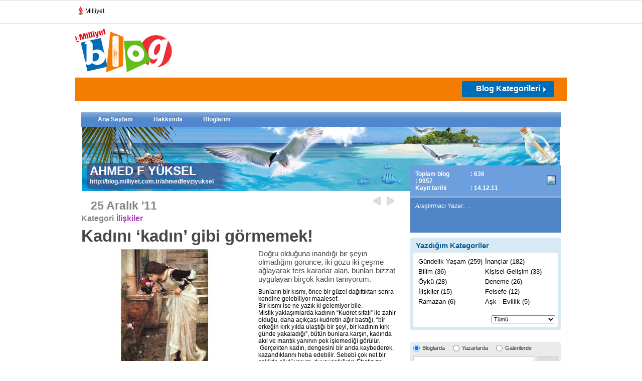

--- FILE ---
content_type: text/html; charset=utf-8
request_url: https://blog.milliyet.com.tr/kadini--kadin--gibi-gormemek-/Blog/?BlogNo=340474
body_size: 13406
content:


<!DOCTYPE html PUBLIC "-//W3C//DTD XHTML 1.0 Transitional//EN" "http://www.w3.org/TR/xhtml1/DTD/xhtml1-transitional.dtd">
<html xmlns="http://www.w3.org/1999/xhtml">
<head><title>
	
	
         Kadını ‘kadın’ gibi görmemek! / İlişkiler / Milliyet Blog
</title><meta name="viewport" content="width=device-width, initial-scale=1.0" /><meta property="fb:app_id" content="156065134776581" /><meta property="fb:admins" content="731822474" /><meta name="keywords" content="Kadın, ilişki" /><meta name="description" content="Kadını ‘kadın’ gibi görmemek!" /><meta http-equiv="Content-Type" content="text/html; charset=utf-8" /><meta http-equiv="Content-Language" content="tr" /><meta http-equiv="cache-control" content="no-cache" /><meta http-equiv="pragma" content="no-cache" /><meta http-equiv="ImageToolbar" content="false" /><meta name="revisit-after" content="1" /><meta http-equiv="X-UA-Compatible" content="IE=EmulateIE9" /><meta name="robots" content="ALL" /><meta name="Rating" content="General" /><meta name="Distribution" content="Global" /><meta name="Copyright" content="© 2010 Milliyet" /><meta name="Classification" content="Consumer" />
	
	




	<script type="text/javascript" async src="https://btloader.com/tag?o=5633512275181568&upapi=true"></script>
	
	<script async id="adservice_gpt_script" src="https://securepubads.g.doubleclick.net/tag/js/gpt.js"></script>
    <script async id="adservice_script" src="https://ad.medyanetads.com/adservice/adservice.js"></script>
    
	<script>
        var adServiceConfig = {
            isMobile: function () { return /iPhone|iPod|Windows Phone|Opera Mini|BlackBerry|webOS|Android.+Mobile/i.test(navigator.userAgent); },
            isIframe: function () { return window.location.href.indexOf("iframe") > 0 },
            isRefreshedHomePage: function () { return sessionStorage.getItem('homeUrl') === window.location.href },
            isHomePage: function () {
                var host = location.hostname === 'localhost' ? location.protocol + '//' + location.hostname + ':' + location.port + '/' : location.protocol + '//' + location.hostname + '/';
                return host === window.location.href;
            },
            isContentPage: function () { return 0 === 1; },
            prebidBidders: function () { return this.isMobile() ? 'https://ad.medyanetads.com/adservice/prebid/m_milliyet_com_tr.json' : 'https://ad.medyanetads.com/adservice/prebid/milliyet_com_tr.json'; },
            slotHeights: []
        };


		

        var adservice = adservice ||
        {
            targetings: [],
            adUnits: [],
            oopAdUnits: [],
            interactiveAdUnits: [],
            modules: ['prebid', 'adsByGoogle', 'interstitial', 'scroll', 'oneTrust'],
            prebidSettings: {
                bidders: adServiceConfig.prebidBidders()
            },
            oneTrustSettings: {
                domainScript: 'afab14be-0bc3-4b9a-b8b8-fe8f398b0940'
            }
        };

        adservice.targetings = [
            { "milliyet_kategori": "ml_blog" },
            { "keywords": "pagetype_other" },
            { "catlist": "c1_anasayfa,Cct_anasayfa,Cct_milliyet" },
            { "contentid": "1" },
            { "context": "anasayfa,milliyet" },
            { "AdServiceStatus": "true" }
        ];

        adservice.oopAdUnits.push({
            path: '/9927946,22425446936/milliyet_blog/diger/oop_2',
            divId: '9927946,22425446936/milliyet_blog/diger/oop_2',
        });

        adservice.oopAdUnits.push({
            path: '/9927946,22425446936/milliyet_blog/diger/oop_3',
            divId: '9927946,22425446936/milliyet_blog/diger/oop_3',
        });

        adservice.oopAdUnits.push({
            path: '/9927946,22425446936/milliyet_mobilsite/blog/320x50',
            divId: '9927946,22425446936/milliyet_mobilsite/blog/320x50',
        });

        adservice.oopAdUnits.push({
            path: '/9927946,22425446936/milliyet_mobilsite/blog/feed5_300x250',
            divId: '9927946,22425446936/milliyet_mobilsite/blog/feed5_300x250',
        });

        adservice.oopAdUnits.push({
            path: '/9927946,22425446936/milliyet_mobilsite/blog/feed4_300x250',
            divId: '9927946,22425446936/milliyet_mobilsite/blog/feed4_300x250',
        });

        adservice.oopAdUnits.push({
            path: '/9927946,22425446936/milliyet_mobilsite/blog/feed3_300x250',
            divId: '9927946,22425446936/milliyet_mobilsite/blog/feed3_300x250',
        });

        adservice.oopAdUnits.push({
            path: '/9927946,22425446936/milliyet_mobilsite/blog/feed2_300x250',
            divId: '9927946,22425446936/milliyet_mobilsite/blog/feed2_300x250',
        });

        adservice.oopAdUnits.push({
            path: '/9927946,22425446936/milliyet_mobilsite/blog/feed1_300x250',
            divId: '9927946,22425446936/milliyet_mobilsite/blog/feed1_300x250',
        });

        adservice.oopAdUnits.push({
            path: '/9927946,22425446936/milliyet_mobilsite/blog/oop2',
            divId: '9927946,22425446936/milliyet_mobilsite/blog/oop2',
        });

        adservice.oopAdUnits.push({
            path: '/9927946,22425446936/milliyet_mobilsite/blog/oop3',
            divId: '9927946,22425446936/milliyet_mobilsite/blog/oop3',
        });

        adservice.oopAdUnits.push({
            path: '/9927946,22425446936/milliyet_mobilsite/blog/intestitial_oop',
            divId: '9927946,22425446936/milliyet_mobilsite/blog/intestitial_oop',
        });

        adservice.oopAdUnits.push({
            path: '/9927946,22425446936/milliyet_mobilsite/blog/scroll_ad',
            divId: '9927946,22425446936/milliyet_mobilsite/blog/scroll_ad',
        });

        adservice.interactiveAdUnits.push({
            path: '/9927946,22425446936/milliyet_blog/diger/scroll_ad',
            size: JSON.parse('[300,250]'),
            divId: '9927946,22425446936/milliyet_blog/diger/scroll_ad',
            sizeMappings: JSON.parse('[]'),
            type: 'scroll'
        });

        adservice.adUnits.push({
            path: '/9927946,22425446936/milliyet_blog/diger/sidebar_300x250_1',
            size: JSON.parse('[300,250]'),
            divId: '9927946,22425446936/milliyet_blog/diger/sidebar_300x250_1',
            sizeMappings: JSON.parse('[]')
        });

        adservice.adUnits.push({
            path: '/9927946,22425446936/milliyet_blog/diger/header_728x90',
            size: JSON.parse('[[728,90],[940,90],[940,250],[970,90],[970,250],[990,90],[990,250],[1140,90],[1140,250]]'),
            divId: '9927946,22425446936/milliyet_blog/diger/header_728x90',
            sizeMappings: JSON.parse('[[[1200,100],[[728,90],[940,90],[940,250],[970,90],[970,250],[990,90],[990,250]]],[[992,100],[[728,90],[940,90],[940,250]]],[[730,100],[[728,90],[468,60]]],[[600,100],[[468,60]]],[[0,0],[]]]')
        });

        adservice.adUnits.push({
            path: '/9927946,22425446936/milliyet_blog/diger/sidebar_300x250_2',
            size: JSON.parse('[[300, 250],[300, 600]]'),
            divId: '9927946,22425446936/milliyet_blog/diger/sidebar_300x250_2',
            sizeMappings: JSON.parse('[]')
        });

        adservice.adUnits.push({
            path: '/9927946,22425446936/milliyet_blog/diger/pageskin_sol_120x600',
            size: JSON.parse('[[120, 600], [160, 600], [300, 600]]'),
            divId: '9927946,22425446936/milliyet_blog/diger/pageskin_sol_120x600',
            sizeMappings: JSON.parse('[[[1760, 100],[[300, 600], [120, 600]]],[[1340, 100],[[160, 600], [120, 600]]],[[1260, 100],[[120, 600]]],[[0, 0],[]]]')
        });

        adservice.adUnits.push({
            path: '/9927946,22425446936/milliyet_blog/diger/sag_120x600',
            size: JSON.parse('[[120, 600], [160, 600], [300, 600]]'),
            divId: '9927946,22425446936/milliyet_blog/diger/sag_120x600',
            sizeMappings: JSON.parse('[[[1760, 100],[[300, 600], [120, 600]]],[[1340, 100],[[160, 600], [120, 600]]],[[1260, 100],[[120, 600]]],[[0, 0],[]]]')
        });

        adservice.adUnits.push({
            path: '/9927946,22425446936/milliyet_blog/diger/footer_728x90',
            size: JSON.parse('[[728,90],[940,90],[940,250],[970,90],[970,250],[990,90],[990,250],[1140,90],[1140,250]]'),
            divId: '9927946,22425446936/milliyet_blog/diger/footer_728x90',
            sizeMappings: JSON.parse('[[[1200,100],[[728,90],[940,90],[940,250],[970,90],[970,250],[990,90],[990,250]]],[[992,100],[[728,90],[940,90],[940,250]]],[[730,100],[[728,90],[468,60]]],[[600,100],[[468,60]]],[[0,0],[]]]')
        });

        adservice.interactiveAdUnits.push({
            path: '/9927946,22425446936/milliyet_blog/diger/interstitial_oop',
            size: JSON.parse('[[800,600], "fluid"]'),
            divId: '9927946,22425446936/milliyet_blog/diger/interstitial_oop',
            sizeMappings: JSON.parse('[]'),
            type: 'interstitial'
        });

		

    </script>
	
	
	
	 
	
	
	
	
	
	<meta property="og:url" content="http://blog.milliyet.com.tr/kadini--kadin--gibi-gormemek-/Blog/?BlogNo=340474" /><meta property="og:type" content="article"/><meta property="og:site_name" content="blog.milliyet.com.tr" /><meta property="og:title" content="Kadını ‘kadın’ gibi görmemek!/İlişkiler/milliyet blog" /><meta property="og:image" content="http://iblog.milliyet.com.tr/imgroot/blogv7/Blog333/2011/12/25/54/340474-3-4-bd26d.jpg" /><meta property="og:description" content="Doğru olduğuna inandığı bir şeyin olmadığını görünce, iki gözü iki çeşme ağlayarak ters kararlar alan, bunları bizzat uygulayan birçok kadın tanıyorum.

	Bunların bir kısmı, önce bir güzel dağıttıktan sonra kendine gelebiliyor maalesef.

	Bir kısmı ise ne yazık ki gelemiyor bile.

	Mistik yaklaşımlarda kadının “Kudret sıfatı” ile zahir olduğu, daha açıkçası kudretin ağır bastığı, “bir erkeğin kırk yılda ulaştığı bir şeyi, bir kadının kırk günde yakaladığı”, bütün bunlara karşın, kadında..."  /><meta name="google-site-verification" content="nNv3m85swTSXSqE19-CsBP6Df8SBPFYEnxu96Z_vRSc" /><link rel="stylesheet" type="text/css" href="/d/c/main.css?v=22" />
    <script language="javascript" type="text/javascript" src="https://blog.milliyet.com.tr/d/js/jquery.min1.4.2.js"></script>
    <script language="javascript" type="text/javascript" src="https://blog.milliyet.com.tr/d/js/jquery.timeago.js"></script>
    <script language="javascript" type="text/javascript" src="https://blog.milliyet.com.tr/d/js/functions.js"></script>
    <script language="javascript" type="text/javascript" src="https://blog.milliyet.com.tr/d/js/lazyLoad.js"></script>
    <script language="javascript" type="text/javascript" src="https://blog.milliyet.com.tr/d/js/FaceLib.js?v=5"></script>
    <script language="javascript" type="text/javascript" src="https://blog.milliyet.com.tr/d/js/FacebookBlog.js?v=6"></script>
    <link rel="stylesheet" type="text/css" href="/d/c/responsive.min.css?v=1" />
    
    <script language="javascript" type="text/javascript" src="https://blog.milliyet.com.tr/d/js/Blog.js?v=63"></script>
    <script src="https://blog.milliyet.com.tr/d/js/share.js?v=20100342" type="text/javascript"></script>
    <script type="text/javascript" src="https://blog.milliyet.com.tr/d/fckeditor/fckeditor.js"></script>

    <link href="/rss.xml" rel="alternate" title="Milliyet Blog" type="application/rss+xml" /><link rel="icon" href="/favicon.ico" type="image/x-icon" /><link rel="shortcut icon" href="/favicon.ico" type="image/x-icon" />
        		
		<script>var gacodes = [];</script>
		<script type="text/javascript">
<!--//--><![CDATA[//><!--
    var pp_gemius_identifier = 'nGiadgyTI94ojRE290RpB6QPTH56PEQRBOA58mJrgXL.S7';
    // lines below shouldn't be edited
    function gemius_pending(i) { window[i] = window[i] || function () { var x = window[i + '_pdata'] = window[i + '_pdata'] || []; x[x.length] = arguments; }; };
    gemius_pending('gemius_hit'); gemius_pending('gemius_event'); gemius_pending('pp_gemius_hit'); gemius_pending('pp_gemius_event');
    (function (d, t) {
        try {
            var gt = d.createElement(t), s = d.getElementsByTagName(t)[0], l = 'http' + ((location.protocol == 'https:') ? 's' : ''); gt.setAttribute('async', 'async');
            gt.setAttribute('defer', 'defer'); gt.src = l + '://gatr.hit.gemius.pl/xgemius.js'; s.parentNode.insertBefore(gt, s);
        } catch (e) { }
    })(document, 'script');
//--><!]]>
</script>
<!-- Facebook Pixel Code --> 
<script> 
    !function (f, b, e, v, n, t, s) {
        if (f.fbq) return; n = f.fbq = function () {
            n.callMethod ?
            n.callMethod.apply(n, arguments) : n.queue.push(arguments)
        }; if (!f._fbq) f._fbq = n;
        n.push = n; n.loaded = !0; n.version = '2.0'; n.queue = []; t = b.createElement(e); t.async = !0;
        t.src = v; s = b.getElementsByTagName(e)[0]; s.parentNode.insertBefore(t, s)
    }(window,
        document, 'script', 'https://connect.facebook.net/en_US/fbevents.js');

    fbq('init', '957866294278053');
    fbq('track', "PageView");</script> 
<noscript><img height="1" width="1" style="display:none" 
src="https://www.facebook.com/tr?id=957866294278053&ev=PageView&noscript=1" 
/></noscript> 
<!-- End Facebook Pixel Code --> 

<script type="text/javascript">
/* <![CDATA[ */
var google_conversion_id = 874726181;
var google_custom_params = window.google_tag_params;
var google_remarketing_only = true;
/* ]]> */
</script>
<script type="text/javascript" src="//www.googleadservices.com/pagead/conversion.js">
</script>
<noscript>
<div style="display:inline;">
<img height="1" width="1" style="border-style:none;" alt="" src="//googleads.g.doubleclick.net/pagead/viewthroughconversion/874726181/?value=0&amp;guid=ON&amp;script=0"/>
</div>
</noscript>

<script>
    dataLayer = [{"event": "PageView","brandName": "Blog","pageType": "Genel - Blog","pageName": "Genel"}];
</script>
    <!-- Google Tag Manager -->
<script>(function(w,d,s,l,i){w[l]=w[l]||[];w[l].push({'gtm.start':
new Date().getTime(),event:'gtm.js'});var f=d.getElementsByTagName(s)[0],
j=d.createElement(s),dl=l!='dataLayer'?'&l='+l:'';j.async=true;j.src=
'https://www.googletagmanager.com/gtm.js?id='+i+dl;f.parentNode.insertBefore(j,f);
})(window,document,'script','dataLayer','GTM-K2ZCFS3');</script>
<!-- End Google Tag Manager -->
</head>
<body id="_dBody">



	
	
		<div id="9927946,22425446936/milliyet_blog/diger/oop_2" style="position: fixed; top: 0; left: 0; width: 0; height: 0;" data-ad-height="1" data-ad-width="1"></div>

		<div id="9927946,22425446936/milliyet_blog/diger/oop_3" style="position: fixed; top: 0; left: 0; width: 0; height: 0;" data-ad-height="1" data-ad-width="1"></div>
		
		<div id="9927946,22425446936/milliyet_blog/diger/scroll_ad" data-device-type="desktop"></div>
		
		<div id="9927946,22425446936/milliyet_blog/diger/interstitial_oop" data-device-type="desktop"></div>

    	<div id="9927946,22425446936/milliyet_mobilsite/blog/oop2" style="position: fixed; top: 0; left: 0; width: 0; height: 0;" data-ad-height="1" data-ad-width="1" data-device-type="mobile"></div>

		<div id="9927946,22425446936/milliyet_mobilsite/blog/oop3" style="position: fixed; top: 0; left: 0; width: 0; height: 0;" data-ad-height="1" data-ad-width="1" data-device-type="mobile"></div>
		
		<div id="9927946,22425446936/milliyet_mobilsite/blog/scroll_ad" data-device-type="mobile"></div>
		
		<div id="9927946,22425446936/milliyet_mobilsite/blog/interstitial_oop" data-device-type="mobile"></div>
	
	











<script type="text/javascript">  (function(){  var a=document.getElementsByTagName('script')[0],  b=document.createElement('script');  b.async=!0;b.src='//cdn.dimml.io/dimml.js';  a.parentNode.insertBefore(b,a);  })();  </script>
<div id="fb-root"></div>
    <div id="_pageBody" class="pageContainer">
        
        
        <!-- Milliyet Raporu için gerekli -->
<script>       
gacodes.push(["blog","UA-3159771-2"]);
  (function(i,s,o,g,r,a,m){i['GoogleAnalyticsObject']=r;i[r]=i[r]||function(){
  (i[r].q=i[r].q||[]).push(arguments)},i[r].l=1*new Date();a=s.createElement(o),
  m=s.getElementsByTagName(o)[0];a.async=1;a.src=g;m.parentNode.insertBefore(a,m)
  })(window,document,'script','//www.google-analytics.com/analytics.js','ga');

//ga('create', 'UA-3159771-13', 'auto',{'name':'maincode'});
if(gacodes.length > 0){	for(i=0;i< gacodes.length;i++)	{ga('create', gacodes[i][1], 'auto',{'name':gacodes[i][0]});}}  
ga('maincode.send', 'pageview');
if(gacodes.length > 0){for(i=0;i< gacodes.length;i++){ga(gacodes[i][0]+'.send', 'pageview');}}
</script>

<script type="text/javascript">
  (function(i,s,o,g,r,a,m){i['GoogleAnalyticsObject']=r;i[r]=i[r]||function(){
  (i[r].q=i[r].q||[]).push(arguments)},i[r].l=1*new Date();a=s.createElement(o),
  m=s.getElementsByTagName(o)[0];a.async=1;a.src=g;m.parentNode.insertBefore(a,m)
  })(window,document,'script','//www.google-analytics.com/analytics.js','ga');

//ga('create', 'UA-3159771-59', 'auto',{'name':'maincodeMW'});
//ga('maincodeMW.send', 'pageview');
</script>






        <div id="_header" class="header" style="position:relative;z-index:3000;">
	
            
            
            
            
        
<!--Component ID : 151 -->
<!--Component Name : ~/XslSource/ParcaliPageSkin.xsl -->
<!--Component Order : 1 -->
<div style=" width:984px; margin:auto; position:fixed; display:block; clear:both">
  <div style="right:984px;position:absolute;top:50px;z-index:9999;" id="sol">
    <div id="9927946,22425446936/milliyet_blog/diger/pageskin_sol_120x600" data-device-type="desktop">
    </div>
  </div>
  <div style="left:984px;position:absolute;top:50px;z-index:9999;" id="sag">
    <div id="9927946,22425446936/milliyet_blog/diger/sag_120x600" data-device-type="desktop">
    </div>
  </div>
</div>

<!--Component ID : 101 -->
<!--Component Name : ~/XslSource/BlogCounter.xsl -->
<!--Component Order : 3 -->
<div id="CntDiv" style="display:none"></div><script>
      CallCounter("CntDiv",340474,1);
    </script>

<!--Component ID : 2 -->
<!--Component Name : ~/XslSource/HeaderLogoBanner.xsl -->
<!--Component Order : 10 -->
<script>
			function openpops(popupurl)
			{
			window.open(popupurl, '', 'width=750,height=820px');
			}
		</script>
<div class="lineTop">
  <ul class="flt_left">
    <li>
      <div class="hbr">
        <a href="https://www.milliyet.com.tr/" title="Milliyet.com.tr" target="_blank">
          <span>
          </span>Milliyet
						</a>
      </div>
    </li>
  </ul>
  <div class="clear">&nbsp;</div>
</div>
<div class="lineMiddle">
  <div class="nhLogo flt_left">
    <img width="194" height="87" align="right" alt="Blog" src="/d/i/body/logo.jpg" usemap="#Map">
  </div>
  <map id="Map" name="Map">
    <area alt="Mlliyet" href="https://www.milliyet.com.tr" coords="2,2,63,21" shape="rect" target="_blank">
    <area alt="Milliyet Blog" href="/" coords="2,21,194,85" shape="rect">
    <area alt="Milliyet Blog" href="/" coords="63,1,195,21" shape="rect">
  </map>
  <div class="banner728x90 flt_right">
    <div id="9927946,22425446936/milliyet_blog/diger/header_728x90" data-device-type="desktop">
    </div>
  </div>
  <div class="clear">&nbsp;</div>
</div>

<!--Component ID : 3 -->
<!--Component Name : ~/XslSource/HeaderBand.xsl -->
<!--Component Order : 10 -->
<input type="hidden" name="hcbid" value=""></input><input type="hidden" name="hcbstid" value=""></input><div class="lineBottom"><form name="topLogin"><input type="text" name="bloggerEmail" id="bloggerEmail" class="flt_left text" value="E-posta adresi" onclick="if(this.value==this.defaultValue)this.value='';$('#bloggerPassword').show();$('#fkPass').hide()" onblur="if(this.value=='')this.value=this.defaultValue;"></input><input type="password" name="bloggerPassword" id="bloggerPassword" class="flt_left text" style="display:none" onclick="if(this.value==this.defaultValue)this.value='';this.type='password'" onkeydown="if (event.keyCode==13)TrySignin();"></input><input type="text" class="flt_left text" value="Şifre" id="fkPass" onclick="$(this).hide();$('#bloggerPassword').show();$('#bloggerPassword').focus();" onkeydown="if (event.keyCode==13)TrySignin();"></input><input type="checkbox" name="bloggerRemember" id="bloggerRemember" class="flt_left checkbox"></input><label for="remember" class="flt_left remember">Beni Hatırla</label><input type="image" src="/d/i/body/input-giris-btn.jpg" class="flt_left formBtn" onclick="javascript:TrySignin();return false;"></input></form><a class="flt_left faceConnect" href="javascript:FConnectV2();"><img width="167" height="25" alt="Facebook Connect" src="/d/i/body/facebook-connect-btn.jpg"></img></a><div onmouseover="$('.kategorilerDropList').show();$('#dropBtn').addClass('kategorilerTumuBtnSelect')" onmouseout="$('.kategorilerDropList').hide();$('#dropBtn').removeClass('kategorilerTumuBtnSelect')"><a class="flt_right kategorilerTumuBtn" href="javascript:;" id="dropBtn"><strong>Blog Kategorileri</strong></a><div class="kategorilerDropList shadow" style="display:none"><ul class="catDList"></ul></div></div><div class="clear">&nbsp;</div><div id="9927946,22425446936/milliyet_mobilsite/blog/feed1_320x50" data-device-type="mobile"></div></div><div class="row"></div>

<!--Component ID : 118 -->
<!--Component Name : ~/XslSource/HeaderCategoryFiller.xsl -->
<!--Component Order : 20 -->
<script>
        var lihtml = '<li><a href="/tmp1">tmp2</a></li>';
        var lihtmls = '';
        
          lihtmls = lihtmls+lihtml.replace('tmp1','alisveris---moda/Kategori/?KategoriNo=2').replace('tmp2','Alışveriş - Moda');
        
          lihtmls = lihtmls+lihtml.replace('tmp1','astroloji/Kategori/?KategoriNo=3').replace('tmp2','Astroloji');
        
          lihtmls = lihtmls+lihtml.replace('tmp1','bebek---cocuk/Kategori/?KategoriNo=5').replace('tmp2','Bebek - Çocuk');
        
          lihtmls = lihtmls+lihtml.replace('tmp1','bilim/Kategori/?KategoriNo=102').replace('tmp2','Bilim');
        
          lihtmls = lihtmls+lihtml.replace('tmp1','blog-yazarlari-tartisiyor/Kategori/?KategoriNo=352').replace('tmp2','Blog yazarları tartışıyor!');
        
          lihtmls = lihtmls+lihtml.replace('tmp1','dogal-hayat---cevre/Kategori/?KategoriNo=6').replace('tmp2','Doğal Hayat / Çevre');
        
          lihtmls = lihtmls+lihtml.replace('tmp1','egitim/Kategori/?KategoriNo=7').replace('tmp2','Eğitim');
        
          lihtmls = lihtmls+lihtml.replace('tmp1','eglence---hobi/Kategori/?KategoriNo=8').replace('tmp2','Eğlence - Hobi');
        
          lihtmls = lihtmls+lihtml.replace('tmp1','ekonomi---finans/Kategori/?KategoriNo=11').replace('tmp2','Ekonomi - Finans');
        
          lihtmls = lihtmls+lihtml.replace('tmp1','emlak/Kategori/?KategoriNo=52').replace('tmp2','Emlak');
        
          lihtmls = lihtmls+lihtml.replace('tmp1','futurizm/Kategori/?KategoriNo=345').replace('tmp2','Futurizm');
        
          lihtmls = lihtmls+lihtml.replace('tmp1','gezi---tatil/Kategori/?KategoriNo=12').replace('tmp2','Gezi - Tatil');
        
          lihtmls = lihtmls+lihtml.replace('tmp1','gundelik-yasam/Kategori/?KategoriNo=199').replace('tmp2','Gündelik Yaşam');
        
          lihtmls = lihtmls+lihtml.replace('tmp1','haber/Kategori/?KategoriNo=13').replace('tmp2','Haber');
        
          lihtmls = lihtmls+lihtml.replace('tmp1','iliskiler/Kategori/?KategoriNo=281').replace('tmp2','İlişkiler');
        
          lihtmls = lihtmls+lihtml.replace('tmp1','is-yasami---kariyer/Kategori/?KategoriNo=16').replace('tmp2','İş Yaşamı - Kariyer');
        
          lihtmls = lihtmls+lihtml.replace('tmp1','kent-yasami/Kategori/?KategoriNo=18').replace('tmp2','Kent Yaşamı ');
        
          lihtmls = lihtmls+lihtml.replace('tmp1','kultur---sanat/Kategori/?KategoriNo=19').replace('tmp2','Kültür - Sanat');
        
          lihtmls = lihtmls+lihtml.replace('tmp1','otomobil/Kategori/?KategoriNo=23').replace('tmp2','Otomobil');
        
          lihtmls = lihtmls+lihtml.replace('tmp1','ozel-gunler/Kategori/?KategoriNo=260').replace('tmp2','Özel Günler');
        
          lihtmls = lihtmls+lihtml.replace('tmp1','saglikli-yasam/Kategori/?KategoriNo=25').replace('tmp2','Sağlıklı Yaşam');
        
          lihtmls = lihtmls+lihtml.replace('tmp1','sektorler/Kategori/?KategoriNo=240').replace('tmp2','Sektörler');
        
          lihtmls = lihtmls+lihtml.replace('tmp1','sivil-toplum/Kategori/?KategoriNo=142').replace('tmp2','Sivil Toplum');
        
          lihtmls = lihtmls+lihtml.replace('tmp1','soylesi/Kategori/?KategoriNo=349').replace('tmp2','Söyleşi');
        
          lihtmls = lihtmls+lihtml.replace('tmp1','spor/Kategori/?KategoriNo=27').replace('tmp2','Spor');
        
          lihtmls = lihtmls+lihtml.replace('tmp1','teknoloji/Kategori/?KategoriNo=4').replace('tmp2','Teknoloji');
        
          lihtmls = lihtmls+lihtml.replace('tmp1','universitelinin-sesi/Kategori/?KategoriNo=211').replace('tmp2','Üniversitelinin Sesi');
        
          lihtmls = lihtmls+lihtml.replace('tmp1','yemek---mutfak/Kategori/?KategoriNo=28').replace('tmp2','Yemek - Mutfak');
        
        $('.catDList').html(lihtmls);
      </script>

</div>
        <div id="_content" class="content" style="position:relative;z-index:105;">
	
            
            
            
            
            
            
            
            <div id="_middle_content_bottom" class="innerContent innerContent2">
		
                <div id="_middle_content_bottom_child1">
			
                    
                    
                
<!--Component ID : 82 -->
<!--Component Name : ~/XslSource/BloggerMenu.xsl -->
<!--Component Order : 5 -->
<div class="row"><div class="blogDetayMenu" id="bloggerul"><ul><li><a href="/din-bilim-tasavvuf/Blogger/?UyeNo=2474634">Ana Sayfam</a></li><li><a href="/BloggerHakkinda/?UyeNo=2474634">Hakkımda</a></li><li><a href="/BloggerBloglar/?UyeNo=2474634" id="blgs">Bloglarım</a></li></ul><div class="clear">&nbsp;</div></div><script>
          var aType = 'BlogDetay/';
          $('#bloggerul li a').each(function () {
          
          if($(this).attr('href').indexOf(aType)!=-1)
          $(this).addClass('selected');
          });
          if(aType=='BloggerBloglarOkunma/'||aType=='BloggerBloglarYorum/'||aType=='BloggerBloglar/')
          $('#blgs').addClass('selected');
        </script></div>

		</div>
                <div id="_middle_content_bottom_child2" class="colA">
			
                
<!--Component ID : 23 -->
<!--Component Name : ~/XslSource/BlogHeader.xsl -->
<!--Component Order : 10 -->
<div class="row"><div class="blogerBaslik curvedNoBottom"><span class="radiusTrick">&nbsp;</span><h4>AHMED F  YÜKSEL</h4><a href="/ahmedfevziyuksel">http://blog.milliyet.com.tr/ahmedfevziyuksel</a></div></div>
<!--Component ID : 243 --><!--Title:ResponseCode||Could not find file 'C:\inetpub\wwwroot\XslSource\Response.xsl'.-->
<!--Component ID : 24 -->
<!--Component Name : ~/XslSource/BlogDetail.xsl -->
<!--Component Order : 20 -->
<style>
      .Blogkeyword
      {
      color:#AC43BE !important;
      }
    </style><div class="row"><div class="bloggerYazi"><div class="topLine"><div class="tarih"><h4>25 Aralık '11</h4></div><ul><li><a href="/toplumsal-duzen/Blog/?BlogNo=340345" title="Toplumsal düzen">Geri</a></li><li><a href="/sadece-sevgi/Blog/?BlogNo=340641" title="Sadece Sevgi" class="next">ileri</a></li></ul><div class="clear">&nbsp;</div></div><div class="yaziDetay detailClass"><dl class="left"><dt>Kategori</dt><dd><a href="/iliskiler/Kategori/?KategoriNo=281"><strong>İlişkiler</strong></a></dd></dl><div class="clear">&nbsp;</div><h1>Kadını ‘kadın’ gibi görmemek!</h1><div class="details"><div class="makaleImg"><img width="333" height="240" alt="Kadını ‘kadın’ gibi görmemek!" src="https://iblog.milliyet.com.tr/imgroot/blogv7/Blog333/2011/12/25/54/340474-3-4-bd26d.jpg" oncontextmenu="return false;"></img><div class="clear">&nbsp;</div><p>Kadını ‘KADIN’ gibi görmemek!</p><hr /></div><div id="BlogDetail"><p>
	Doğru olduğuna inandığı bir şeyin olmadığını görünce, iki gözü iki çeşme ağlayarak ters kararlar alan, bunları bizzat uygulayan birçok kadın tanıyorum.</p>
<div>
	Bunların bir kısmı, önce bir güzel dağıttıktan sonra kendine gelebiliyor maalesef.</div>
<div>
	Bir kısmı ise ne yazık ki gelemiyor bile.</div>
<div>
	Mistik yaklaşımlarda kadının “Kudret sıfatı” ile zahir olduğu, daha açıkçası kudretin ağır bastığı, “bir erkeğin kırk yılda ulaştığı bir şeyi, bir kadının kırk günde yakaladığı”, bütün bunlara karşın, kadında akıl ve mantık yanının pek işlemediği görülür.  Gerçekten kadın, dengesini bir anda kaybederek, kazandıklarını heba edebilir. Sebebi çok net bir şekilde söylüyorum, duygusallığıdır. Etrafınıza bakın, bu tip olayları görürsünüz.</div>
<div>
	 </div>
<div>
	Derler ki: “Kadını anlamayan bir insan, Allah’ı hiç algılayamaz.” Bütün bu yaklaşımlardan sonra, aradaki münasebetin ne olduğunu bulmakta zorluk çekmeyeceğinizi umuyorum.</div>
<div>
	 </div>
<div>
	Kadın narin bir varlıktır. Bir kadının gözyaşları, yaptığı işe duygusallıkla baktığının delilidir.</div>
<div>
	Konumu itibariyle bu hali, aldığı kararların başarısına, hedeflerine ulaşmasına engel olmaktadır.</div>
<div>
	Dolayısıyla, stratejilerini kestirebilmek oldukça zordur.</div>
<div>
	Ama bunun yanı sıra, kendisinden umulmadık fedakârlıkların çıkması da söz konusu olabilir. Bazen varlığı için gerçekten elzem olan bir şeyde-menfaatte tercih hakkını başkaları için kullanabilir. Bu kararı alırken asla düşünmeyi beklemez, çünkü samimidir.</div>
<div>
	 </div>
<div>
	Öte yandan, kadınların liderliği, -sistemin bizleri şu ana kadar nereye getirdiğini dikkate alırsak- pek de doğru bir düşünce olarak görünmez.</div>
<div>
	Kadının bolca olduğu yerde, kararlılık, somut yaklaşımlar net biçimde düşer.</div>
<div>
	‘Erkek gibi ol’ şeklindeki bir baskının kadınları çok ciddi oranda bir değişime uğratmayacağı kesindir.Bu yüzden bu tip kadınların en tepe noktalara ulaştığına neredeyse hiç şahit olmuyoruz.</div>
<div>
	 </div>
<div>
	Bazısı için “erkek gibi bir hanım” derken, ne derecede soğukkanlı olduğuna ve bazı erkeklerden beklenmeyen davranışlar içinde bulunduğuna değiniyoruz, mecazen.</div>
<div>
	 </div>
<div>
	En ciddiyetsiz yaklaşım, onları insan yerine koymayarak, sadece yapıları gereği ‘yumuşak yetkinlikleri’ ile takdir edebilmemizdir. Buna göre düşüncelerimiz; kadınları bir mal gibi görmenin dışına taşmalı, becerileri, düşünme yetenekleri, yapısal durumları, insani tarafları vb. özellikleri ile daha çok beğeniliyor şeklinde olmalıdır.</div>
<div>
	Araştırmalar gösteriyor ki “çok güzel bir kadın”, en çok beğenilen-takdir edilen değildir.</div>
<div>
	Kadının hayatımıza katacak çok ama çok şeyi var.</div>
<div>
	Bu yüzden de zekâ fışkıran fikirlerine ihtiyaç duymamız gerektiğini kabullenmeliyiz.</div>
<div>
	Örneğin, bize açılan ve “saçma sapan” gelebilen bir hareket veya konu, onlarla paylaşıma girildiğinde daha bir hoşgörü le kabulleniliveriliyor.</div>
<div>
	 </div>
<div>
	Ama bu türlü yaklaşımlar, bizim kör bir feminist olduğumuzu göstermemeli. Şayet kadına sadece “KADIN” gözüyle bakabilmeyi bırakabilirsek, pozitif bir iş yapmış, kendimizi geliştirmekte daha da önemli mesafeler almış oluruz.</div>
<div>
	Kuşkusuz bu türlü eylemler, ön yargı kalıplarını yıkmak, akıllıca ve stratejik davranmakla ilgilidir.</div>
<div>
	 </div>
<div>
	Yukarıda bahsettiğim faktörleri de dikkate alırsak, kadınların erkeklerin hayallerini süslemekten başka bir işe yaramadıklarını düşünerek yapılan yaklaşımların doğru olmadığını görürüz. Öyle olmasaydı Allah Rasulü illa ki “Ya Ayşe” demezdi.</div>
<div>
	 </div>
<div>
	Ne dersiniz?</div>
<div>
	 </div>
<div>
	AHMED F. YÜKSEL</div>
<div>
	 </div>
</div><div class="clear">&nbsp;</div><div id="Gad-8"><script type="text/javascript">



                  if(!isInTurkey)
                  {

                  googletag.cmd.push(function() { googletag.display('Gad-8'); });

                  }
                  if(isInTurkey)
                  {
                  googletag.display('Gad-8');
                  }
                </script></div></div><script>
              ClearLinks();
            </script><div class="makaleSubLines"><div class="clear">&nbsp;</div><div class="blogNavigasyon curvedNoTop"><ul><li class="prev"><a href="/toplumsal-duzen/Blog/?BlogNo=340345" title="Toplumsal düzen">yazarın önceki bloğu</a></li><li class="next"><a href="/sadece-sevgi/Blog/?BlogNo=340641" title="Sadece Sevgi">yazarın sonraki bloğu</a></li></ul><div class="clear">&nbsp;</div></div><div class="kategoriNavigasyon"><ul><li class="prev"><a href="/yalnizligin-serefine-/Blog/?BlogNo=340465">bu kategorideki önceki blog</a></li><li class="next"><a href="/sevgi-nerede-/Blog/?BlogNo=340568">bu kategorideki sonraki blog</a></li></ul><a href="/yalnizligim/Blog/?BlogNo=281469" class="randomBlog"><strong>kategoriden rastgele blog getir</strong></a><div class="clear">&nbsp;</div></div></div></div></div></div><script>
        window.opener=null;
        ClickCode();
      </script>

		</div>
                <div id="_middle_content_bottom_child3" class="colB">
			
                
<!--Component ID : 26 -->
<!--Component Name : ~/XslSource/BloggerInfo.xsl -->
<!--Component Order : 10 -->
<script>
        $(document).ready(function () {$('#srcBloggerID').val(2474634);
        $('#divBloggerID').show();
        });
      </script><div class="row"><div class="bloggerDetails curvedJustLeft"><div class="details"><div class="infos curvedNoBottom"><dl><dt>Toplam blog </dt><dd>
                    : 636</dd><dd>
                    : 9957</dd><dt>Kayıt tarihi</dt><dd>
                  : 14.12.11</dd></dl><div class="clear">&nbsp;</div></div><div class="avatar"><a href="/din-bilim-tasavvuf/Blogger/?UyeNo=2474634"><img src="https://iblog.milliyet.com.tr/ashx/BrImage.ashx?BloggerID=2474634&amp;format=2"></img></a></div><div class="innerCont"><div class="blank">&nbsp;</div><p><em>
	Araştırmacı Yazar..
..</em></p><div class="clear">&nbsp;</div></div><div class="buttons"><div class="clear">&nbsp;</div></div><div class="clear">&nbsp;</div></div></div><div class="clear10px">&nbsp;</div><div class="sonKonular"><div class="box"><div class="title"><a href="#"><h4>Yazdığım Kategoriler</h4></a></div><div class="box"><ul><li><a href="/BloggerBloglar/?UyeNo=2474634&amp;KategoriNo=199">Gündelik Yaşam
                          (259)
                      </a></li><li><a href="/BloggerBloglar/?UyeNo=2474634&amp;KategoriNo=288">İnançlar
                          (182)
                      </a></li><li><a href="/BloggerBloglar/?UyeNo=2474634&amp;KategoriNo=102">Bilim
                          (36)
                      </a></li><li><a href="/BloggerBloglar/?UyeNo=2474634&amp;KategoriNo=239">Kişisel Gelişim
                          (33)
                      </a></li><li><a href="/BloggerBloglar/?UyeNo=2474634&amp;KategoriNo=334">Öykü
                          (28)
                      </a></li><li><a href="/BloggerBloglar/?UyeNo=2474634&amp;KategoriNo=333">Deneme
                          (26)
                      </a></li><li><a href="/BloggerBloglar/?UyeNo=2474634&amp;KategoriNo=281">İlişkiler
                          (15)
                      </a></li><li><a href="/BloggerBloglar/?UyeNo=2474634&amp;KategoriNo=103">Felsefe
                          (12)
                      </a></li><li><a href="/BloggerBloglar/?UyeNo=2474634&amp;KategoriNo=267">Ramazan
                          (6)
                      </a></li><li><a href="/BloggerBloglar/?UyeNo=2474634&amp;KategoriNo=34">Aşk - Evlilik
                          (5)
                      </a></li></ul><select class="flt_right" onchange="document.location=this.options[this.selectedIndex].value" style=""><option>Tümü</option><option value="/BloggerBloglar/?UyeNo=2474634&amp;KategoriNo=199">Gündelik Yaşam(259)
                    </option><option value="/BloggerBloglar/?UyeNo=2474634&amp;KategoriNo=288">İnançlar(182)
                    </option><option value="/BloggerBloglar/?UyeNo=2474634&amp;KategoriNo=102">Bilim(36)
                    </option><option value="/BloggerBloglar/?UyeNo=2474634&amp;KategoriNo=239">Kişisel Gelişim(33)
                    </option><option value="/BloggerBloglar/?UyeNo=2474634&amp;KategoriNo=334">Öykü(28)
                    </option><option value="/BloggerBloglar/?UyeNo=2474634&amp;KategoriNo=333">Deneme(26)
                    </option><option value="/BloggerBloglar/?UyeNo=2474634&amp;KategoriNo=281">İlişkiler(15)
                    </option><option value="/BloggerBloglar/?UyeNo=2474634&amp;KategoriNo=103">Felsefe(12)
                    </option><option value="/BloggerBloglar/?UyeNo=2474634&amp;KategoriNo=267">Ramazan(6)
                    </option><option value="/BloggerBloglar/?UyeNo=2474634&amp;KategoriNo=34">Aşk - Evlilik(5)
                    </option><option value="/BloggerBloglar/?UyeNo=2474634&amp;KategoriNo=105">Psikoloji(5)
                    </option><option value="/BloggerBloglar/?UyeNo=2474634&amp;KategoriNo=3">Astroloji(4)
                    </option><option value="/BloggerBloglar/?UyeNo=2474634&amp;KategoriNo=25">Sağlıklı Yaşam(4)
                    </option><option value="/BloggerBloglar/?UyeNo=2474634&amp;KategoriNo=108">Genetik(3)
                    </option><option value="/BloggerBloglar/?UyeNo=2474634&amp;KategoriNo=104">Sosyoloji(3)
                    </option><option value="/BloggerBloglar/?UyeNo=2474634&amp;KategoriNo=235">Edebiyat(3)
                    </option><option value="/BloggerBloglar/?UyeNo=2474634&amp;KategoriNo=311">Güncel(2)
                    </option><option value="/BloggerBloglar/?UyeNo=2474634&amp;KategoriNo=283">Aile(2)
                    </option><option value="/BloggerBloglar/?UyeNo=2474634&amp;KategoriNo=284">Trafik(1)
                    </option><option value="/BloggerBloglar/?UyeNo=2474634&amp;KategoriNo=308">Rüyalar(1)
                    </option><option value="/BloggerBloglar/?UyeNo=2474634&amp;KategoriNo=282">Dostluk(1)
                    </option><option value="/BloggerBloglar/?UyeNo=2474634&amp;KategoriNo=127">Haftasonu(1)
                    </option><option value="/BloggerBloglar/?UyeNo=2474634&amp;KategoriNo=130">Mesleki Eğitim(1)
                    </option><option value="/BloggerBloglar/?UyeNo=2474634&amp;KategoriNo=192">Dünya Şehirleri(1)
                    </option><option value="/BloggerBloglar/?UyeNo=2474634&amp;KategoriNo=4">Teknoloji(1)
                    </option><option value="/BloggerBloglar/?UyeNo=2474634&amp;KategoriNo=41">Beslenme / Diyet (1)
                    </option></select><div class="clear">&nbsp;</div></div><div class="boxB"></div></div><div class="boxB"></div></div></div>

<!--Component ID : 5 -->
<!--Component Name : ~/XslSource/CommonSearch.xsl -->
<!--Component Order : 15 -->
<div><div class="row"><div id="9927946,22425446936/milliyet_blog/diger/sidebar_300x250_1" data-device-type="desktop"></div><br /><form method="post" action="/AramaBlog/" name="frmSearch"><div class="searchRight"><div class="box"><input type="radio" id="blog" class="radio" name="nerede" value="/AramaBlog/" onclick="PrepareSearch2(this)" checked="checked"></input><label for="blog">Bloglarda</label><input type="radio" id="yazar" class="radio" name="nerede" value="/AramaBlogger/?CountryId=-1" onclick="PrepareSearch2(this)"></input><label for="yazar">Yazarlarda</label><input type="radio" id="galeri" class="radio" name="nerede" value="/AramaGaleri/" onclick="PrepareSearch2(this)"></input><label for="galeri" class="last">Galerilerde</label><div class="clear"></div><div class="searchbox-container"><input type="text" class="searchBoxInput flt_left" name="search" id="isearch" onblur="if(this.value=='') this.value=this.defaultValue " onfocus="if(this.value==this.defaultValue) this.value=''" value="Aramak istediğiniz kelime...." onkeydown="if(event.keyCode==13)if(SearchOK())return true; else return false;"></input><input type="submit" class="searchBoxSubmit flt_left" value="" onclick="return SearchOK()" style="background-color:transparent;background-image: url(/d/i/body/btnAra.png);"></input></div><input type="hidden" id="srcBloggerID"></input><input type="hidden" name="BloggerID" id="elmBloggerID"></input><div class="clear">&nbsp;</div><span id="divBloggerID" style="display:none"><input type="checkbox" name="chkBlogger" id="chkBlogger" onchange="if(this.checked)$('#elmBloggerID').val($('#srcBloggerID').val());else $('#elmBloggerID').val('');"> Sadece bu yazarın bloglarında ara</input></span></div><div class="boxB"></div></div><script>
						function PrepareSearch(sender){
						document.frmSearch.action=sender.options[sender.selectedIndex].value;
						
							if(sender.options[sender.selectedIndex].value=="/AramaBlogger/")
							{
							$("#divBloggerID").hide();
							}
							else
							{
							$("#divBloggerID").show();
							}
						
						}
						function PrepareSearch2(sender){
						document.frmSearch.action=sender.value;
						
							if(sender.value=="/AramaBlogger/")
							{
							$("#divBloggerID").hide();
							}
							else
							{
							$("#divBloggerID").show();
							}
						
						}

						function SearchOK()
						{
						if($('#isearch').val()!=$('#isearch')[0].defaultValue && $('#isearch').val().length>2)
						{
						return true;
						}
						else
						{
						alert('Arama yapmak için en az 3 harf girmelisiniz');
						return false;
						} }
						</script></form></div></div>

<!--Component ID : 100 -->
<!--Component Name : ~/XslSource/BloggerCounter.xsl -->
<!--Component Order : 20 -->
<div id="CntDiv2" style="display:none"></div><script>
        CallCounter("CntDiv2",2474634,6);
      </script>

<!--Component ID : 125 -->
<!--Component Name : ~/XslSource/CommonLatestBloggerBlogBox.xsl -->
<!--Component Order : 25 -->


<!--Component ID : 117 -->
<!--Component Name : ~/XslSource/BloggerTheme.xsl -->
<!--Component Order : 30 -->
<link href="/d/c/template/deniz.css?v=2" rel="stylesheet" type="text/css" media="all" /><script>
          jQuery(document).ready(function () {
          $('#_dBody').addClass('temp_deniz');
          });
        </script>

<!--Component ID : 27 -->
<!--Component Name : ~/XslSource/BloggerAlbums.xsl -->
<!--Component Order : 40 -->


<!--Component ID : 30 -->
<!--Component Name : ~/XslSource/BloggerSchedule.xsl -->
<!--Component Order : 45 -->


<!--Component ID : 28 -->
<!--Component Name : ~/XslSource/BloggerActivity.xsl -->
<!--Component Order : 47 -->


<!--Component ID : 33 -->
<!--Component Name : ~/XslSource/BloggerRecommends.xsl -->
<!--Component Order : 60 -->
<div id="9927946,22425446936/milliyet_blog/diger/sidebar_300x250_2" data-device-type="desktop"></div>

<!--Component ID : 35 -->
<!--Component Name : ~/XslSource/BloggerTwitter.xsl -->
<!--Component Order : 70 -->


		</div>
                <div id="_middle_content_bottom_child4" class="clear">
			
                    
                
		</div>
                
            
	</div>
            
            
            
            
        
</div>
        <div id="_footer" class="footer" style="position:relative;z-index:105;">
	
            
            
            
            
            
            
            
            
            
            
            
            
        
<!--Component ID : 9 -->
<!--Component Name : ~/XslSource/Footer.xsl -->
<!--Component Order : 10 -->
<div class="footer"><br /><div id="9927946,22425446936/milliyet_blog/diger/footer_728x90" data-device-type="desktop"></div><div class="footerUst"><ul class="fLeft"><li><a href="/" title="Anasayfa">Anasayfa</a>|
					</li><li><a title="Bize Ulaşın" href="mailto:blog@milliyet.com.tr">Bize Ulaşın</a>|
					</li><li><a title="Kullanım Koşulları" href="/KullanimKosullari/" class="last">Kullanım Koşulları</a></li></ul><a class="up" href="#">Yukarı</a><div class="clear">&nbsp;</div><strong id="fyear">&copy; Milliyet Blog Copyright
				</strong><label>
					İnternet baskısında yer alan tüm metin, resim ve içeriğin hakları milliyet.com.tr'ye aittir. Milliyet Blog kullanıcıları ve üyeleri, üçüncü kişilerin telif hakkı sahibi bulunduğu her türlü fikri eser, fotoğraf, resim vb. materyal ve ürünleri kullanamazlar. Blog kullanıcı ve yazarlarının, üçüncü kişilerin telif hakkı sahibi olduğu yazı, resim vb. ürünleri kullanması durumunda, her türlü hukuki ve cezai sorumluluk kendilerine aittir.
				</label><div class="clear">&nbsp;</div><script>
					$('#fyear').html($('#fyear').html()+' '+(new Date).getFullYear() );
				</script></div></div>

<!--Component ID : 241 -->
<!--Component Name : ~/XslSource/StickyBottomWidget.xsl -->
<!--Component Order : 100 -->


</div>
    </div>
    
  
<script>
  window.fbAsyncInit = function() {
    FB.init({
      appId      : '156065134776581',
      xfbml      : true,
      version    : 'v2.5'
    });
  };

  (function(d, s, id) {
              var js, fjs = d.getElementsByTagName(s)[0];
              if (d.getElementById(id)) return;
              js = d.createElement(s); js.id = id;
              js.src = "//connect.facebook.net/tr_TR/sdk.js#xfbml=1&version=v2.4&appId=156065134776581";
              fjs.parentNode.insertBefore(js, fjs);
              }(document, 'script', 'facebook-jssdk'));

</script>


     <!--div id="Gemius_1_DivGemius">
        <script type='text/javascript'>
            var gemius_localdesc = 'Main page';
            var gemius_identifier = new String('bO3r2ZvKCOL_QVwL8EFIjPWprfeF.U_57xlLa0d6QjD.w7');
        </script>
        <script type="text/javascript" src="http://www.milliyet.com.tr/D/j/2/xgemius.js"></script>
     </div-->
     <script type="text/javascript">
         (function () {
             var a = document.getElementsByTagName('script')[0],
                 b = document.createElement('script');
             b.async = !0; b.src = '//cdn.dimml.io/dimml.js';
             a.parentNode.insertBefore(b, a);
         })();
     </script>

</body>
</html>

--- FILE ---
content_type: text/html; charset=utf-8
request_url: https://www.google.com/recaptcha/api2/aframe
body_size: 266
content:
<!DOCTYPE HTML><html><head><meta http-equiv="content-type" content="text/html; charset=UTF-8"></head><body><script nonce="LKvPeb0eezzi09HbxJdWUg">/** Anti-fraud and anti-abuse applications only. See google.com/recaptcha */ try{var clients={'sodar':'https://pagead2.googlesyndication.com/pagead/sodar?'};window.addEventListener("message",function(a){try{if(a.source===window.parent){var b=JSON.parse(a.data);var c=clients[b['id']];if(c){var d=document.createElement('img');d.src=c+b['params']+'&rc='+(localStorage.getItem("rc::a")?sessionStorage.getItem("rc::b"):"");window.document.body.appendChild(d);sessionStorage.setItem("rc::e",parseInt(sessionStorage.getItem("rc::e")||0)+1);localStorage.setItem("rc::h",'1768037872891');}}}catch(b){}});window.parent.postMessage("_grecaptcha_ready", "*");}catch(b){}</script></body></html>

--- FILE ---
content_type: text/css
request_url: https://blog.milliyet.com.tr/d/c/template/deniz.css?v=2
body_size: 753
content:
/*
Theme Name: Milliyet Blog Redesign
*/
/*.temp_deniz { background:#f1f1f1 url(../../i/body/templates/deniz/bodyBg.jpg) center 204px repeat-x;}*/
.pageContainer {width:100%;}
.header {width: 982px;margin:0 auto;}
.content {width: 982px;margin:0 auto;}
.footer {width: 982px;margin:0 auto;}
.blogDetayMenu { background:#006592 url(../../i/body/templates/deniz/blogdetayTopMenu.jpg) left top repeat-x; padding:0 0 0 13px; height:29px}
.blogDetayMenu li a:hover, .blogDetayMenu li a.selected { background:url(../../i/body/templates/deniz/blogdetayTopMenuHover.jpg) left top repeat-x; text-decoration:none }
.bloggerDetails .details .infos { background:#6d9edd; border-bottom:2px solid #b0c8e6; padding:10px; color:#fff; }
.bloggerDetails { background:#4f84c7; padding:0; position:relative;margin:67px 0 0 0; }
.content .innerContent { background:#fff url(../../i/body/templates/deniz/inner-content-bg.jpg) center 25px no-repeat;}
.activeTab span {color:#338AC6;}
.ozetIcerikler .kategoriTabs li .activeTab span {color:#338AC6;}
.ozetIcerikler .contents .haberModul .haberDetay h3, .ozetIcerikler .contents .haberModul .haberDetay h3 a {color:#338AC6;}
.ozetIcerikler .contents .haberModul .haberKategori h4 a {color:#338AC6;}
.ozetIcerikler .contents .haberModul .haberKategori {border-color:#338AC6;}
.bloggerInfo .innerInfo .info a.devami {color:#338AC6;}
.onerdigiYazarlar li .popupUser .contentPop {border-color:#338AC6;}
.onerdigiYazarlar li .popupUser .contentPop .userH h3 a {color:#338AC6;}
.kulakcikPop {background-image:url(../../i/body/userlist-kulakcik-bg2_deniz.gif) !important;}
.calendar .events h6 {color:#338AC6;}
address a {color:#338AC6;}
.searchRight input.searchBoxSubmit {background:#6D9EDD;}
.bloggerDetails .details .buttons li.haberci {background:#6D9EDD;}
.bloggerDetails .details .buttons li.mesajYaz {background:#6D9EDD;}
.bloggerDetails .details .buttons .innerShare {background:#6D9EDD;}
.searchRight {background:#6D9EDD;}
.bloggerInfo .innerInfo .pic .ekle {background:#6D9EDD;}
.ozetIcerikler .contents .haberNavigation li a {color:#338AC6;}

.blogerBaslik {margin:57px 0 0 0; background:none;}
.blogerBaslik .radiusTrick { display:none;}
.makaleSubLinks li a, .makaleSubLinks li a span { background:#E5E5E5;}
.makaleSubLines  {background:#E5E5E5;}

--- FILE ---
content_type: application/javascript
request_url: https://blog.milliyet.com.tr/d/js/FaceLib.js?v=5
body_size: 437
content:
function refreshPageForFace() {
        window.location = window.location;
}
function showperdialog() {
    FB.login(function (response) {
        if (response.authResponse) {
            FB.api('/me', function (response) {
                $.get('/H/BloggerHandler.aspx?hCase=SigninWithFacebook', function (data) {
                    refreshPageForFace();
                });
            });
        } else {
            //user cancelled login or did not grant authorization
        }
    }, { scope: 'email,offline_access,publish_stream' });
}

function FConnectV2() {
    FB.getLoginStatus(function (response) {
        if (response.authResponse) {
            LoginWithFaceBookCredentials(FB.getAuthResponse().userID, FB.getAuthResponse().accessToken);
        } else {
            FB.login(function (response) {
                if (response.authResponse) {
                    LoginWithFaceBookCredentials(FB.getAuthResponse().userID, FB.getAuthResponse().accessToken);
                } else {
                    alert("uygulamayı kullanmak için izin vermelisiniz");
                }
                //                }, { scope: 'email,user_birthday,user_about_me' });
            }, { scope: 'email' });
        }
    });
}

function LoginWithFaceBookCredentials(uid, access_token) {
    $.get('/H/BloggerHandler.aspx?hCase=SigninWithFacebook&uid=' + uid + '&token=' + access_token, function (data) {
        refreshPageForFace();
    });
}           

--- FILE ---
content_type: application/javascript; charset=utf-8
request_url: https://fundingchoicesmessages.google.com/f/AGSKWxWCjpzQyyTrebSZqN9l6PWnKHz5mR2WAi1s7R3RdAYF7ZXBnVLQciW2jE8AgSguug631J1ZgcRCA66uFreTb0z8Plr23MWSKDZ5l3wWrccG0jCZj2GKkI2MschmY7lqEi9B3SGDs1FPq7sNw0VMqBFybfI6LWlozKOfx7tAtjBSklW_S_seo5aR3mKA/_-layer-ads/_760x100./oasadconnector./xtendmedia.-webAd-
body_size: -1288
content:
window['6cfebc63-1005-4deb-8d72-920aaf63558b'] = true;